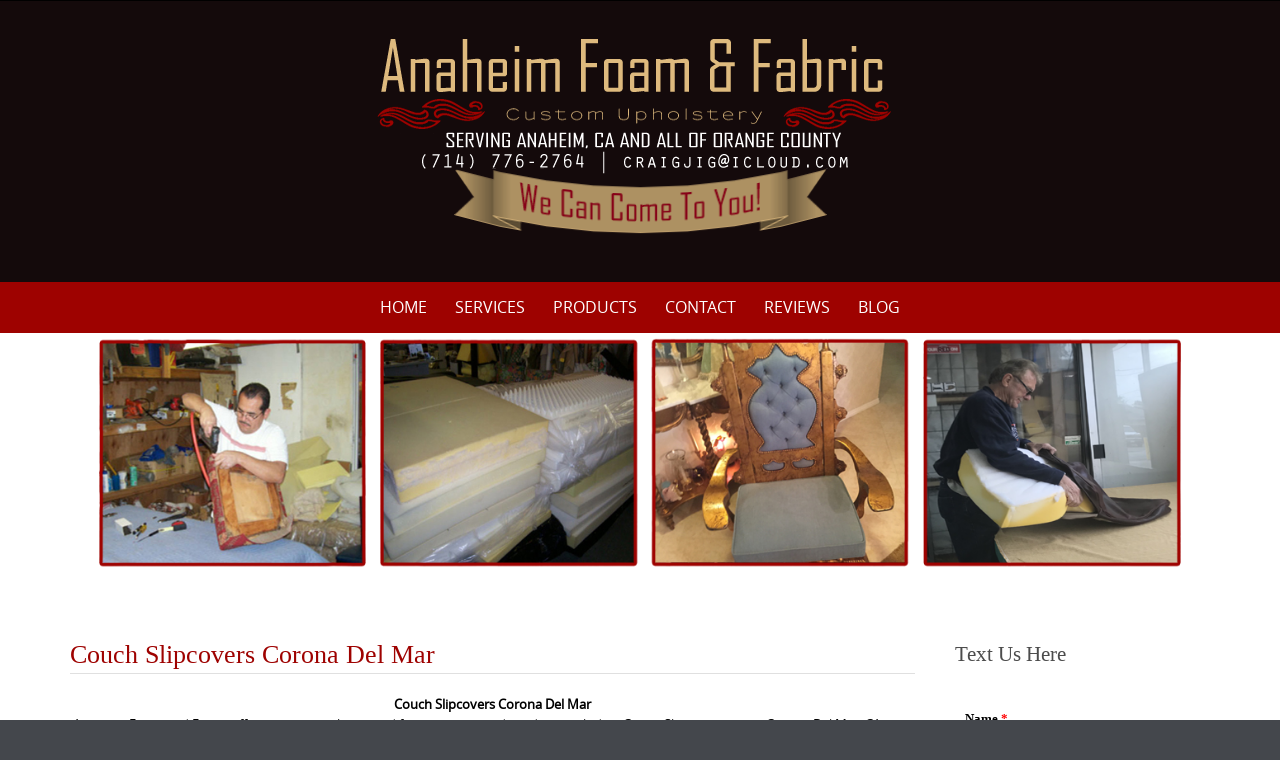

--- FILE ---
content_type: text/html; charset=utf-8
request_url: https://www.google.com/recaptcha/api2/anchor?ar=1&k=6LdTUBgTAAAAAI3ypWnyeZindhUvdP9XgPeiAAs-&co=aHR0cHM6Ly93d3cuZW1haWxtZWZvcm0uY29tOjQ0Mw..&hl=en&v=PoyoqOPhxBO7pBk68S4YbpHZ&size=normal&anchor-ms=20000&execute-ms=30000&cb=la0xwjyqs7s0
body_size: 50772
content:
<!DOCTYPE HTML><html dir="ltr" lang="en"><head><meta http-equiv="Content-Type" content="text/html; charset=UTF-8">
<meta http-equiv="X-UA-Compatible" content="IE=edge">
<title>reCAPTCHA</title>
<style type="text/css">
/* cyrillic-ext */
@font-face {
  font-family: 'Roboto';
  font-style: normal;
  font-weight: 400;
  font-stretch: 100%;
  src: url(//fonts.gstatic.com/s/roboto/v48/KFO7CnqEu92Fr1ME7kSn66aGLdTylUAMa3GUBHMdazTgWw.woff2) format('woff2');
  unicode-range: U+0460-052F, U+1C80-1C8A, U+20B4, U+2DE0-2DFF, U+A640-A69F, U+FE2E-FE2F;
}
/* cyrillic */
@font-face {
  font-family: 'Roboto';
  font-style: normal;
  font-weight: 400;
  font-stretch: 100%;
  src: url(//fonts.gstatic.com/s/roboto/v48/KFO7CnqEu92Fr1ME7kSn66aGLdTylUAMa3iUBHMdazTgWw.woff2) format('woff2');
  unicode-range: U+0301, U+0400-045F, U+0490-0491, U+04B0-04B1, U+2116;
}
/* greek-ext */
@font-face {
  font-family: 'Roboto';
  font-style: normal;
  font-weight: 400;
  font-stretch: 100%;
  src: url(//fonts.gstatic.com/s/roboto/v48/KFO7CnqEu92Fr1ME7kSn66aGLdTylUAMa3CUBHMdazTgWw.woff2) format('woff2');
  unicode-range: U+1F00-1FFF;
}
/* greek */
@font-face {
  font-family: 'Roboto';
  font-style: normal;
  font-weight: 400;
  font-stretch: 100%;
  src: url(//fonts.gstatic.com/s/roboto/v48/KFO7CnqEu92Fr1ME7kSn66aGLdTylUAMa3-UBHMdazTgWw.woff2) format('woff2');
  unicode-range: U+0370-0377, U+037A-037F, U+0384-038A, U+038C, U+038E-03A1, U+03A3-03FF;
}
/* math */
@font-face {
  font-family: 'Roboto';
  font-style: normal;
  font-weight: 400;
  font-stretch: 100%;
  src: url(//fonts.gstatic.com/s/roboto/v48/KFO7CnqEu92Fr1ME7kSn66aGLdTylUAMawCUBHMdazTgWw.woff2) format('woff2');
  unicode-range: U+0302-0303, U+0305, U+0307-0308, U+0310, U+0312, U+0315, U+031A, U+0326-0327, U+032C, U+032F-0330, U+0332-0333, U+0338, U+033A, U+0346, U+034D, U+0391-03A1, U+03A3-03A9, U+03B1-03C9, U+03D1, U+03D5-03D6, U+03F0-03F1, U+03F4-03F5, U+2016-2017, U+2034-2038, U+203C, U+2040, U+2043, U+2047, U+2050, U+2057, U+205F, U+2070-2071, U+2074-208E, U+2090-209C, U+20D0-20DC, U+20E1, U+20E5-20EF, U+2100-2112, U+2114-2115, U+2117-2121, U+2123-214F, U+2190, U+2192, U+2194-21AE, U+21B0-21E5, U+21F1-21F2, U+21F4-2211, U+2213-2214, U+2216-22FF, U+2308-230B, U+2310, U+2319, U+231C-2321, U+2336-237A, U+237C, U+2395, U+239B-23B7, U+23D0, U+23DC-23E1, U+2474-2475, U+25AF, U+25B3, U+25B7, U+25BD, U+25C1, U+25CA, U+25CC, U+25FB, U+266D-266F, U+27C0-27FF, U+2900-2AFF, U+2B0E-2B11, U+2B30-2B4C, U+2BFE, U+3030, U+FF5B, U+FF5D, U+1D400-1D7FF, U+1EE00-1EEFF;
}
/* symbols */
@font-face {
  font-family: 'Roboto';
  font-style: normal;
  font-weight: 400;
  font-stretch: 100%;
  src: url(//fonts.gstatic.com/s/roboto/v48/KFO7CnqEu92Fr1ME7kSn66aGLdTylUAMaxKUBHMdazTgWw.woff2) format('woff2');
  unicode-range: U+0001-000C, U+000E-001F, U+007F-009F, U+20DD-20E0, U+20E2-20E4, U+2150-218F, U+2190, U+2192, U+2194-2199, U+21AF, U+21E6-21F0, U+21F3, U+2218-2219, U+2299, U+22C4-22C6, U+2300-243F, U+2440-244A, U+2460-24FF, U+25A0-27BF, U+2800-28FF, U+2921-2922, U+2981, U+29BF, U+29EB, U+2B00-2BFF, U+4DC0-4DFF, U+FFF9-FFFB, U+10140-1018E, U+10190-1019C, U+101A0, U+101D0-101FD, U+102E0-102FB, U+10E60-10E7E, U+1D2C0-1D2D3, U+1D2E0-1D37F, U+1F000-1F0FF, U+1F100-1F1AD, U+1F1E6-1F1FF, U+1F30D-1F30F, U+1F315, U+1F31C, U+1F31E, U+1F320-1F32C, U+1F336, U+1F378, U+1F37D, U+1F382, U+1F393-1F39F, U+1F3A7-1F3A8, U+1F3AC-1F3AF, U+1F3C2, U+1F3C4-1F3C6, U+1F3CA-1F3CE, U+1F3D4-1F3E0, U+1F3ED, U+1F3F1-1F3F3, U+1F3F5-1F3F7, U+1F408, U+1F415, U+1F41F, U+1F426, U+1F43F, U+1F441-1F442, U+1F444, U+1F446-1F449, U+1F44C-1F44E, U+1F453, U+1F46A, U+1F47D, U+1F4A3, U+1F4B0, U+1F4B3, U+1F4B9, U+1F4BB, U+1F4BF, U+1F4C8-1F4CB, U+1F4D6, U+1F4DA, U+1F4DF, U+1F4E3-1F4E6, U+1F4EA-1F4ED, U+1F4F7, U+1F4F9-1F4FB, U+1F4FD-1F4FE, U+1F503, U+1F507-1F50B, U+1F50D, U+1F512-1F513, U+1F53E-1F54A, U+1F54F-1F5FA, U+1F610, U+1F650-1F67F, U+1F687, U+1F68D, U+1F691, U+1F694, U+1F698, U+1F6AD, U+1F6B2, U+1F6B9-1F6BA, U+1F6BC, U+1F6C6-1F6CF, U+1F6D3-1F6D7, U+1F6E0-1F6EA, U+1F6F0-1F6F3, U+1F6F7-1F6FC, U+1F700-1F7FF, U+1F800-1F80B, U+1F810-1F847, U+1F850-1F859, U+1F860-1F887, U+1F890-1F8AD, U+1F8B0-1F8BB, U+1F8C0-1F8C1, U+1F900-1F90B, U+1F93B, U+1F946, U+1F984, U+1F996, U+1F9E9, U+1FA00-1FA6F, U+1FA70-1FA7C, U+1FA80-1FA89, U+1FA8F-1FAC6, U+1FACE-1FADC, U+1FADF-1FAE9, U+1FAF0-1FAF8, U+1FB00-1FBFF;
}
/* vietnamese */
@font-face {
  font-family: 'Roboto';
  font-style: normal;
  font-weight: 400;
  font-stretch: 100%;
  src: url(//fonts.gstatic.com/s/roboto/v48/KFO7CnqEu92Fr1ME7kSn66aGLdTylUAMa3OUBHMdazTgWw.woff2) format('woff2');
  unicode-range: U+0102-0103, U+0110-0111, U+0128-0129, U+0168-0169, U+01A0-01A1, U+01AF-01B0, U+0300-0301, U+0303-0304, U+0308-0309, U+0323, U+0329, U+1EA0-1EF9, U+20AB;
}
/* latin-ext */
@font-face {
  font-family: 'Roboto';
  font-style: normal;
  font-weight: 400;
  font-stretch: 100%;
  src: url(//fonts.gstatic.com/s/roboto/v48/KFO7CnqEu92Fr1ME7kSn66aGLdTylUAMa3KUBHMdazTgWw.woff2) format('woff2');
  unicode-range: U+0100-02BA, U+02BD-02C5, U+02C7-02CC, U+02CE-02D7, U+02DD-02FF, U+0304, U+0308, U+0329, U+1D00-1DBF, U+1E00-1E9F, U+1EF2-1EFF, U+2020, U+20A0-20AB, U+20AD-20C0, U+2113, U+2C60-2C7F, U+A720-A7FF;
}
/* latin */
@font-face {
  font-family: 'Roboto';
  font-style: normal;
  font-weight: 400;
  font-stretch: 100%;
  src: url(//fonts.gstatic.com/s/roboto/v48/KFO7CnqEu92Fr1ME7kSn66aGLdTylUAMa3yUBHMdazQ.woff2) format('woff2');
  unicode-range: U+0000-00FF, U+0131, U+0152-0153, U+02BB-02BC, U+02C6, U+02DA, U+02DC, U+0304, U+0308, U+0329, U+2000-206F, U+20AC, U+2122, U+2191, U+2193, U+2212, U+2215, U+FEFF, U+FFFD;
}
/* cyrillic-ext */
@font-face {
  font-family: 'Roboto';
  font-style: normal;
  font-weight: 500;
  font-stretch: 100%;
  src: url(//fonts.gstatic.com/s/roboto/v48/KFO7CnqEu92Fr1ME7kSn66aGLdTylUAMa3GUBHMdazTgWw.woff2) format('woff2');
  unicode-range: U+0460-052F, U+1C80-1C8A, U+20B4, U+2DE0-2DFF, U+A640-A69F, U+FE2E-FE2F;
}
/* cyrillic */
@font-face {
  font-family: 'Roboto';
  font-style: normal;
  font-weight: 500;
  font-stretch: 100%;
  src: url(//fonts.gstatic.com/s/roboto/v48/KFO7CnqEu92Fr1ME7kSn66aGLdTylUAMa3iUBHMdazTgWw.woff2) format('woff2');
  unicode-range: U+0301, U+0400-045F, U+0490-0491, U+04B0-04B1, U+2116;
}
/* greek-ext */
@font-face {
  font-family: 'Roboto';
  font-style: normal;
  font-weight: 500;
  font-stretch: 100%;
  src: url(//fonts.gstatic.com/s/roboto/v48/KFO7CnqEu92Fr1ME7kSn66aGLdTylUAMa3CUBHMdazTgWw.woff2) format('woff2');
  unicode-range: U+1F00-1FFF;
}
/* greek */
@font-face {
  font-family: 'Roboto';
  font-style: normal;
  font-weight: 500;
  font-stretch: 100%;
  src: url(//fonts.gstatic.com/s/roboto/v48/KFO7CnqEu92Fr1ME7kSn66aGLdTylUAMa3-UBHMdazTgWw.woff2) format('woff2');
  unicode-range: U+0370-0377, U+037A-037F, U+0384-038A, U+038C, U+038E-03A1, U+03A3-03FF;
}
/* math */
@font-face {
  font-family: 'Roboto';
  font-style: normal;
  font-weight: 500;
  font-stretch: 100%;
  src: url(//fonts.gstatic.com/s/roboto/v48/KFO7CnqEu92Fr1ME7kSn66aGLdTylUAMawCUBHMdazTgWw.woff2) format('woff2');
  unicode-range: U+0302-0303, U+0305, U+0307-0308, U+0310, U+0312, U+0315, U+031A, U+0326-0327, U+032C, U+032F-0330, U+0332-0333, U+0338, U+033A, U+0346, U+034D, U+0391-03A1, U+03A3-03A9, U+03B1-03C9, U+03D1, U+03D5-03D6, U+03F0-03F1, U+03F4-03F5, U+2016-2017, U+2034-2038, U+203C, U+2040, U+2043, U+2047, U+2050, U+2057, U+205F, U+2070-2071, U+2074-208E, U+2090-209C, U+20D0-20DC, U+20E1, U+20E5-20EF, U+2100-2112, U+2114-2115, U+2117-2121, U+2123-214F, U+2190, U+2192, U+2194-21AE, U+21B0-21E5, U+21F1-21F2, U+21F4-2211, U+2213-2214, U+2216-22FF, U+2308-230B, U+2310, U+2319, U+231C-2321, U+2336-237A, U+237C, U+2395, U+239B-23B7, U+23D0, U+23DC-23E1, U+2474-2475, U+25AF, U+25B3, U+25B7, U+25BD, U+25C1, U+25CA, U+25CC, U+25FB, U+266D-266F, U+27C0-27FF, U+2900-2AFF, U+2B0E-2B11, U+2B30-2B4C, U+2BFE, U+3030, U+FF5B, U+FF5D, U+1D400-1D7FF, U+1EE00-1EEFF;
}
/* symbols */
@font-face {
  font-family: 'Roboto';
  font-style: normal;
  font-weight: 500;
  font-stretch: 100%;
  src: url(//fonts.gstatic.com/s/roboto/v48/KFO7CnqEu92Fr1ME7kSn66aGLdTylUAMaxKUBHMdazTgWw.woff2) format('woff2');
  unicode-range: U+0001-000C, U+000E-001F, U+007F-009F, U+20DD-20E0, U+20E2-20E4, U+2150-218F, U+2190, U+2192, U+2194-2199, U+21AF, U+21E6-21F0, U+21F3, U+2218-2219, U+2299, U+22C4-22C6, U+2300-243F, U+2440-244A, U+2460-24FF, U+25A0-27BF, U+2800-28FF, U+2921-2922, U+2981, U+29BF, U+29EB, U+2B00-2BFF, U+4DC0-4DFF, U+FFF9-FFFB, U+10140-1018E, U+10190-1019C, U+101A0, U+101D0-101FD, U+102E0-102FB, U+10E60-10E7E, U+1D2C0-1D2D3, U+1D2E0-1D37F, U+1F000-1F0FF, U+1F100-1F1AD, U+1F1E6-1F1FF, U+1F30D-1F30F, U+1F315, U+1F31C, U+1F31E, U+1F320-1F32C, U+1F336, U+1F378, U+1F37D, U+1F382, U+1F393-1F39F, U+1F3A7-1F3A8, U+1F3AC-1F3AF, U+1F3C2, U+1F3C4-1F3C6, U+1F3CA-1F3CE, U+1F3D4-1F3E0, U+1F3ED, U+1F3F1-1F3F3, U+1F3F5-1F3F7, U+1F408, U+1F415, U+1F41F, U+1F426, U+1F43F, U+1F441-1F442, U+1F444, U+1F446-1F449, U+1F44C-1F44E, U+1F453, U+1F46A, U+1F47D, U+1F4A3, U+1F4B0, U+1F4B3, U+1F4B9, U+1F4BB, U+1F4BF, U+1F4C8-1F4CB, U+1F4D6, U+1F4DA, U+1F4DF, U+1F4E3-1F4E6, U+1F4EA-1F4ED, U+1F4F7, U+1F4F9-1F4FB, U+1F4FD-1F4FE, U+1F503, U+1F507-1F50B, U+1F50D, U+1F512-1F513, U+1F53E-1F54A, U+1F54F-1F5FA, U+1F610, U+1F650-1F67F, U+1F687, U+1F68D, U+1F691, U+1F694, U+1F698, U+1F6AD, U+1F6B2, U+1F6B9-1F6BA, U+1F6BC, U+1F6C6-1F6CF, U+1F6D3-1F6D7, U+1F6E0-1F6EA, U+1F6F0-1F6F3, U+1F6F7-1F6FC, U+1F700-1F7FF, U+1F800-1F80B, U+1F810-1F847, U+1F850-1F859, U+1F860-1F887, U+1F890-1F8AD, U+1F8B0-1F8BB, U+1F8C0-1F8C1, U+1F900-1F90B, U+1F93B, U+1F946, U+1F984, U+1F996, U+1F9E9, U+1FA00-1FA6F, U+1FA70-1FA7C, U+1FA80-1FA89, U+1FA8F-1FAC6, U+1FACE-1FADC, U+1FADF-1FAE9, U+1FAF0-1FAF8, U+1FB00-1FBFF;
}
/* vietnamese */
@font-face {
  font-family: 'Roboto';
  font-style: normal;
  font-weight: 500;
  font-stretch: 100%;
  src: url(//fonts.gstatic.com/s/roboto/v48/KFO7CnqEu92Fr1ME7kSn66aGLdTylUAMa3OUBHMdazTgWw.woff2) format('woff2');
  unicode-range: U+0102-0103, U+0110-0111, U+0128-0129, U+0168-0169, U+01A0-01A1, U+01AF-01B0, U+0300-0301, U+0303-0304, U+0308-0309, U+0323, U+0329, U+1EA0-1EF9, U+20AB;
}
/* latin-ext */
@font-face {
  font-family: 'Roboto';
  font-style: normal;
  font-weight: 500;
  font-stretch: 100%;
  src: url(//fonts.gstatic.com/s/roboto/v48/KFO7CnqEu92Fr1ME7kSn66aGLdTylUAMa3KUBHMdazTgWw.woff2) format('woff2');
  unicode-range: U+0100-02BA, U+02BD-02C5, U+02C7-02CC, U+02CE-02D7, U+02DD-02FF, U+0304, U+0308, U+0329, U+1D00-1DBF, U+1E00-1E9F, U+1EF2-1EFF, U+2020, U+20A0-20AB, U+20AD-20C0, U+2113, U+2C60-2C7F, U+A720-A7FF;
}
/* latin */
@font-face {
  font-family: 'Roboto';
  font-style: normal;
  font-weight: 500;
  font-stretch: 100%;
  src: url(//fonts.gstatic.com/s/roboto/v48/KFO7CnqEu92Fr1ME7kSn66aGLdTylUAMa3yUBHMdazQ.woff2) format('woff2');
  unicode-range: U+0000-00FF, U+0131, U+0152-0153, U+02BB-02BC, U+02C6, U+02DA, U+02DC, U+0304, U+0308, U+0329, U+2000-206F, U+20AC, U+2122, U+2191, U+2193, U+2212, U+2215, U+FEFF, U+FFFD;
}
/* cyrillic-ext */
@font-face {
  font-family: 'Roboto';
  font-style: normal;
  font-weight: 900;
  font-stretch: 100%;
  src: url(//fonts.gstatic.com/s/roboto/v48/KFO7CnqEu92Fr1ME7kSn66aGLdTylUAMa3GUBHMdazTgWw.woff2) format('woff2');
  unicode-range: U+0460-052F, U+1C80-1C8A, U+20B4, U+2DE0-2DFF, U+A640-A69F, U+FE2E-FE2F;
}
/* cyrillic */
@font-face {
  font-family: 'Roboto';
  font-style: normal;
  font-weight: 900;
  font-stretch: 100%;
  src: url(//fonts.gstatic.com/s/roboto/v48/KFO7CnqEu92Fr1ME7kSn66aGLdTylUAMa3iUBHMdazTgWw.woff2) format('woff2');
  unicode-range: U+0301, U+0400-045F, U+0490-0491, U+04B0-04B1, U+2116;
}
/* greek-ext */
@font-face {
  font-family: 'Roboto';
  font-style: normal;
  font-weight: 900;
  font-stretch: 100%;
  src: url(//fonts.gstatic.com/s/roboto/v48/KFO7CnqEu92Fr1ME7kSn66aGLdTylUAMa3CUBHMdazTgWw.woff2) format('woff2');
  unicode-range: U+1F00-1FFF;
}
/* greek */
@font-face {
  font-family: 'Roboto';
  font-style: normal;
  font-weight: 900;
  font-stretch: 100%;
  src: url(//fonts.gstatic.com/s/roboto/v48/KFO7CnqEu92Fr1ME7kSn66aGLdTylUAMa3-UBHMdazTgWw.woff2) format('woff2');
  unicode-range: U+0370-0377, U+037A-037F, U+0384-038A, U+038C, U+038E-03A1, U+03A3-03FF;
}
/* math */
@font-face {
  font-family: 'Roboto';
  font-style: normal;
  font-weight: 900;
  font-stretch: 100%;
  src: url(//fonts.gstatic.com/s/roboto/v48/KFO7CnqEu92Fr1ME7kSn66aGLdTylUAMawCUBHMdazTgWw.woff2) format('woff2');
  unicode-range: U+0302-0303, U+0305, U+0307-0308, U+0310, U+0312, U+0315, U+031A, U+0326-0327, U+032C, U+032F-0330, U+0332-0333, U+0338, U+033A, U+0346, U+034D, U+0391-03A1, U+03A3-03A9, U+03B1-03C9, U+03D1, U+03D5-03D6, U+03F0-03F1, U+03F4-03F5, U+2016-2017, U+2034-2038, U+203C, U+2040, U+2043, U+2047, U+2050, U+2057, U+205F, U+2070-2071, U+2074-208E, U+2090-209C, U+20D0-20DC, U+20E1, U+20E5-20EF, U+2100-2112, U+2114-2115, U+2117-2121, U+2123-214F, U+2190, U+2192, U+2194-21AE, U+21B0-21E5, U+21F1-21F2, U+21F4-2211, U+2213-2214, U+2216-22FF, U+2308-230B, U+2310, U+2319, U+231C-2321, U+2336-237A, U+237C, U+2395, U+239B-23B7, U+23D0, U+23DC-23E1, U+2474-2475, U+25AF, U+25B3, U+25B7, U+25BD, U+25C1, U+25CA, U+25CC, U+25FB, U+266D-266F, U+27C0-27FF, U+2900-2AFF, U+2B0E-2B11, U+2B30-2B4C, U+2BFE, U+3030, U+FF5B, U+FF5D, U+1D400-1D7FF, U+1EE00-1EEFF;
}
/* symbols */
@font-face {
  font-family: 'Roboto';
  font-style: normal;
  font-weight: 900;
  font-stretch: 100%;
  src: url(//fonts.gstatic.com/s/roboto/v48/KFO7CnqEu92Fr1ME7kSn66aGLdTylUAMaxKUBHMdazTgWw.woff2) format('woff2');
  unicode-range: U+0001-000C, U+000E-001F, U+007F-009F, U+20DD-20E0, U+20E2-20E4, U+2150-218F, U+2190, U+2192, U+2194-2199, U+21AF, U+21E6-21F0, U+21F3, U+2218-2219, U+2299, U+22C4-22C6, U+2300-243F, U+2440-244A, U+2460-24FF, U+25A0-27BF, U+2800-28FF, U+2921-2922, U+2981, U+29BF, U+29EB, U+2B00-2BFF, U+4DC0-4DFF, U+FFF9-FFFB, U+10140-1018E, U+10190-1019C, U+101A0, U+101D0-101FD, U+102E0-102FB, U+10E60-10E7E, U+1D2C0-1D2D3, U+1D2E0-1D37F, U+1F000-1F0FF, U+1F100-1F1AD, U+1F1E6-1F1FF, U+1F30D-1F30F, U+1F315, U+1F31C, U+1F31E, U+1F320-1F32C, U+1F336, U+1F378, U+1F37D, U+1F382, U+1F393-1F39F, U+1F3A7-1F3A8, U+1F3AC-1F3AF, U+1F3C2, U+1F3C4-1F3C6, U+1F3CA-1F3CE, U+1F3D4-1F3E0, U+1F3ED, U+1F3F1-1F3F3, U+1F3F5-1F3F7, U+1F408, U+1F415, U+1F41F, U+1F426, U+1F43F, U+1F441-1F442, U+1F444, U+1F446-1F449, U+1F44C-1F44E, U+1F453, U+1F46A, U+1F47D, U+1F4A3, U+1F4B0, U+1F4B3, U+1F4B9, U+1F4BB, U+1F4BF, U+1F4C8-1F4CB, U+1F4D6, U+1F4DA, U+1F4DF, U+1F4E3-1F4E6, U+1F4EA-1F4ED, U+1F4F7, U+1F4F9-1F4FB, U+1F4FD-1F4FE, U+1F503, U+1F507-1F50B, U+1F50D, U+1F512-1F513, U+1F53E-1F54A, U+1F54F-1F5FA, U+1F610, U+1F650-1F67F, U+1F687, U+1F68D, U+1F691, U+1F694, U+1F698, U+1F6AD, U+1F6B2, U+1F6B9-1F6BA, U+1F6BC, U+1F6C6-1F6CF, U+1F6D3-1F6D7, U+1F6E0-1F6EA, U+1F6F0-1F6F3, U+1F6F7-1F6FC, U+1F700-1F7FF, U+1F800-1F80B, U+1F810-1F847, U+1F850-1F859, U+1F860-1F887, U+1F890-1F8AD, U+1F8B0-1F8BB, U+1F8C0-1F8C1, U+1F900-1F90B, U+1F93B, U+1F946, U+1F984, U+1F996, U+1F9E9, U+1FA00-1FA6F, U+1FA70-1FA7C, U+1FA80-1FA89, U+1FA8F-1FAC6, U+1FACE-1FADC, U+1FADF-1FAE9, U+1FAF0-1FAF8, U+1FB00-1FBFF;
}
/* vietnamese */
@font-face {
  font-family: 'Roboto';
  font-style: normal;
  font-weight: 900;
  font-stretch: 100%;
  src: url(//fonts.gstatic.com/s/roboto/v48/KFO7CnqEu92Fr1ME7kSn66aGLdTylUAMa3OUBHMdazTgWw.woff2) format('woff2');
  unicode-range: U+0102-0103, U+0110-0111, U+0128-0129, U+0168-0169, U+01A0-01A1, U+01AF-01B0, U+0300-0301, U+0303-0304, U+0308-0309, U+0323, U+0329, U+1EA0-1EF9, U+20AB;
}
/* latin-ext */
@font-face {
  font-family: 'Roboto';
  font-style: normal;
  font-weight: 900;
  font-stretch: 100%;
  src: url(//fonts.gstatic.com/s/roboto/v48/KFO7CnqEu92Fr1ME7kSn66aGLdTylUAMa3KUBHMdazTgWw.woff2) format('woff2');
  unicode-range: U+0100-02BA, U+02BD-02C5, U+02C7-02CC, U+02CE-02D7, U+02DD-02FF, U+0304, U+0308, U+0329, U+1D00-1DBF, U+1E00-1E9F, U+1EF2-1EFF, U+2020, U+20A0-20AB, U+20AD-20C0, U+2113, U+2C60-2C7F, U+A720-A7FF;
}
/* latin */
@font-face {
  font-family: 'Roboto';
  font-style: normal;
  font-weight: 900;
  font-stretch: 100%;
  src: url(//fonts.gstatic.com/s/roboto/v48/KFO7CnqEu92Fr1ME7kSn66aGLdTylUAMa3yUBHMdazQ.woff2) format('woff2');
  unicode-range: U+0000-00FF, U+0131, U+0152-0153, U+02BB-02BC, U+02C6, U+02DA, U+02DC, U+0304, U+0308, U+0329, U+2000-206F, U+20AC, U+2122, U+2191, U+2193, U+2212, U+2215, U+FEFF, U+FFFD;
}

</style>
<link rel="stylesheet" type="text/css" href="https://www.gstatic.com/recaptcha/releases/PoyoqOPhxBO7pBk68S4YbpHZ/styles__ltr.css">
<script nonce="xvzm45XMBRz3pF2bHQRstQ" type="text/javascript">window['__recaptcha_api'] = 'https://www.google.com/recaptcha/api2/';</script>
<script type="text/javascript" src="https://www.gstatic.com/recaptcha/releases/PoyoqOPhxBO7pBk68S4YbpHZ/recaptcha__en.js" nonce="xvzm45XMBRz3pF2bHQRstQ">
      
    </script></head>
<body><div id="rc-anchor-alert" class="rc-anchor-alert"></div>
<input type="hidden" id="recaptcha-token" value="[base64]">
<script type="text/javascript" nonce="xvzm45XMBRz3pF2bHQRstQ">
      recaptcha.anchor.Main.init("[\x22ainput\x22,[\x22bgdata\x22,\x22\x22,\[base64]/[base64]/MjU1Ong/[base64]/[base64]/[base64]/[base64]/[base64]/[base64]/[base64]/[base64]/[base64]/[base64]/[base64]/[base64]/[base64]/[base64]/[base64]\\u003d\x22,\[base64]\\u003d\x22,\x22IGTCvsKzwp0Gwq8MMMKvwpXCiwwUw7DDpMOoBDrCpyUXw5dCw5rDlMOFw5YKwpTCjlAxw5Ukw4kfbGzChsOBMcOyNMOPH8Kbc8KTCn1wVBBCQ1bCtMO8w57CjldKwrBvwovDpsORTsK/[base64]/fsOeYMKSGyrDm8OAwrLCvVhbMcKFSFIxwpfDmsK/OMKbZsKKwrxgwrLCuhM0wrc3TVXDvG8Pw4U3E1/CicOhZA1UeFbDk8OaUi7CsivDvRBCXBJewpnDkX3DjV15wrPDlhc2wo0MwpgcGsOgw6BnE0LDmcKpw71wDDotPMOTw73DqmssIiXDmjDCuMOewq9/[base64]/wpfCtAvCn1zDs8OIUSspOsKMAcO4wrN/MsOkw4/CuDTDmDHCsi7CiWFkwoVkYE1sw6zCpcKZdBLDrcOUw7bCsV1Jwokow7rDvhHCrcKEMcKBwqLDkMK7w4DCn1/DtcO3wrFVI07Dn8K5wqfDiDx2w4JXKS3DhDliYcOkw5LDgFZmw7p6AlHDp8KtflhgY0sWw43CtMOkW17DrQpHwq0uw5jCg8OdTcKpBMKEw69yw5FQOcKGwqTCrcKqehzCkl3DiB82wqbCkC5KGcKdSDxaGXZQwovCnsK7OWR2YA/CpMKTwo5Nw5rCscOZYcOZesK6w5TCgghtK1fDiTYKwq4Pw5zDjsOmZTRhwrzCuklxw6jClMOaD8OlfMK/[base64]/Cjx7Dl8KZwql8Pm7CgMKwwrzDiBRlbcOfw6bDgMOfGG3Cj8OQwoYNLFkqw44+w5fDq8OoKMOGw4jCl8KCw6YbwrZWwqMmw5fDr8KRZ8OccVTDiMKkb3EjDm7CpTxHRR/ChsK0V8OPwqAFw7lkw5Fuw77Ck8K/wotIw5LCnsKDw7xow5/DgMOOwoMBB8KXE8ObUsOhL1JoIAvCjsOIA8Kew5HDocK/w5LCrSUCwrvCg1AnKHPCnF/DoX3CucO0cRbCpsK7Lhw5w6HCqcKIwrZHasKmw4R/w5oIwqscBiVhbMKMwr5Yw4bCsmvDk8KiNV/CjxvDq8KxwqZXbRViGxXCvsO/HsKgfMK4EcOdw6wrwo3DmsK/B8O4wqZqKsOcIXbDphdjwpjCn8Opw50pw7PCicKewpU5ZcKeZcKYOMK7dsK2AnHDtAhvw6Bqwo/[base64]/DpMOqUsOXP1NAwqjDrcOsFMKjwpwRasOAK0TClsKdw4TCsXzDpmpxwr7DlMOYw6EbPGBwMMONJSnCoULCqXUbw47DlMOlw7PCoA3DgwYCPjlWG8KWwps/Q8OHw6dhw4FgbMK3w4zDkMOhwotow4nCpToSED/CiMK7w4pHccO8w6HDnsOQwq/DhSoPw5FETCN4W1JQwp1yw5NDw4VAP8KqE8OVwrzDo1wbFsOIw4TCi8OVE3dsw67Ct3jDrU3Dnj/Ct8K9aiB7F8OoTMOVw6JJw5TCl1bCocOCw4zCvsO6w78sUUZqf8OtWAvCrsOJBA4cw5EawoXDqsOfw5LCmcOXwrPCqB9Dw4PChMKswrpSwrfDqhZWwpbDgsKTw6J5wrkyM8K7M8OGw4vDiGhHbwVRwqvDscK/wrLCmVXDl3fDtwbCp1PCvTrDuQguwpgFcC/Ci8Ktw6bCssKMwrBONTHCm8Kyw4HDm2x1HMKgw6jCkxpYwoRYCXYswqgZCkPDrEYZw5EnLVRQwqPClXYiwp59P8KJVwvDpVDCv8Odw5PDh8KpTcKfwq08wqHCgcKdwp9oC8OZwprCvsK7MMKcXBfDv8OmDyXDmWBcHcKmwrHCoMOvF8KkesKawr3Co0/[base64]/CksKAOxYVZSoqwopawpV6bF7DhsK1UWXDj8KqCHUNwpVsK8OPw5LCiCjCtA/ClC/DncKHwofCuMO9eMKfSlDDgHZVw6Z7a8O+wr4cw6MJFcOeA0HDqMKBfsOaw5jCoMKsAFgcMsKXwpLDrFVewpjCj0/Cp8OzYsOcFy3DqRXDoAHCk8OiKHrDjQ4pwr12AVtxLsOZw6B8MsKkw7zCjmrCi3XCrcKaw73DvGpCw5TDol9RHMO3wonDgg/CqQh3w7XCsVEbwqDCm8KhRsOMdMO2w7zCjFlKeCrDp1tUwrpsXC/CtDgrwofCtMKPSWNpwqBGwoV5wqQPw40wLMKOXcOKwrdKw7kHWHTDvHY8BMO7wqrDrTtOw4Fvw7zDrMOuXsKtM8KsWR8Ewqlhwr3CvsOtcMOFP2t2LcOVHTXDuhPDtm/Ds8OwV8OUwocFZsOMw53ChRscw7HCisKkcMKIwrzCkCfDoW5RwoANw7wzw6B+wq8+wqJ7asKtFcKzw6fDpMK6EMKjNGLDgAUFAcOIwr/CrcKiw7VoVcKdOsKZwrTCu8ObKnkGwoLCj1LDtsOnDsOQwqrCjBLCiRF7OcOjCnx0PsOCw6ZGw7AFw4jCkcO5KTRbw4TCgyfDisKWXBolw5fCnj/CvcOdwpvDk3bDmQV5IkHDnjAiNMOsw7zCgSDCtMK4An/[base64]/DlMKMwrbDmsKABBnCml3DgmLCnMOJBVzDjh0xIRjCkykTw47Dv8OKXRDDvSMnw53DkMK3w6bCg8O/[base64]/DiG/CkCodwr0Gw4BXRMKmIEo9bsKTw4bCj8OPw7vDq2J6w5ZCQsKXU8OfSnXCpk9bw78UJUTDjirCpcOXw4fCgEpXT2LDoTYHXMOqwr5FHyZmW0FgTm9rEXHCmVrDlMK2LhHDnwzDnTzCiADDnj/DkyLCrRbCgcO3LsKXPBXDhMOmfBYUBhYBYjnDgD4qQTAIb8KSwobDicO3SsO2QMOlNsKwWThTWW5fw4rCh8KzJl5ewo/[base64]/[base64]/[base64]/MQFuw6V2wqYkQXXDhMOlR8OXwpt2w7d4wok5wpNowoMuw6XCkwjClnkCBcOVIzc5f8OABcONDUvCqRYVCUt2ZlsbDcOtwop2w7cUwr/DscO+OcKtF8Oxw4XDmMOYcUrCk8Kkw6TDlwt6woNqw6fDr8K/N8KLUMObKBNrwqpod8OaEXdFwqHDtx3DlFttwrZ8EAXDlMOdGWVnJD/DosOQwoULdcKIwpXCrMORw5jDoBIrVn/CsMKzwqPCm3grwo/DvMOLwrQwwrnDlMKXwqLCscKcSigWwp7Cs1rCvHIswqDDg8K/wqI2aMKzw4pVBMKcwoxfOMKnw6/DtsK0TMOJRsK1wo3CpBnDusKnwq8lI8O7K8K2WsOgw6zCuMO1McOAcC7DimEmw6J9w7fDqMO2P8K3Q8O7IMOJTHked1DCsRjCtcKzPxx4w5UEw5/DkW19LgLCqBAseMOAKcO4w5bDvcOsw43CpBXDkkLDlU1Dw4DCpjTCjsOLwoLDnSbDrsK4wp8Gw5xyw6Ffw486K3vCvRjDv2EEw5HCmQNlBsOCwosDwp57AMK1w4nCusOzDcKNwpzDkxXCsRrCki/DlsKnLQohwqBUVHwEwo3DnF83IyjCrMKvOsKPBG/DvcO+ccKud8K4cAbDpDPCj8KgfGsvPcOLT8KTw6rDgkvDujZAwo7DjsOxRcOTw6vCv1jDjMOew43DlMK7PsOYwqfDmTpUw4xCPcKqw6/DpV51f1nDiBhRw5fCjMKocMOFw5HDgMK2PMK6w7xXcMOWYMKmEcOvF2AQwoxiwr1OwqJQwoTDgFcRw6llST3CjFYNw53DgsKRKV8vS1IqQGfDtsKjwqvCuC0rw5lhTElAFFEhwrszfwEKI39WE2/[base64]/[base64]/wpxKwobDisKHZnPDqDzChyvCh8OLFinCosOIw4XDkH7DkcOtwr/DvTdJw5rCoMOWNx8mwp49w6EnITTDuFB3G8OEwp5Mw47DvB80w5wGYsOfUsO2wqDCscKEw6PCilc4woRpwonCtsKowrTDrWjDvMOcNsKgw7/CqihxeBEGDFTDlMOwwoA2w7BWwqRmNMKLDMO1wrvCvSbDiABQw58IE1/DmsOXwrNeWmxPD8Kzw4kuQcORYnVDw4dBw54kAn7Cn8Oxw4bDqsK5cyEHw5vDscKRw4/DhEjDsELDmV3Ch8O+w59cw40aw6HDhhbCjjlSwpoBUwPDkcKYFhjDhcKLPCvCv8OWY8KdWQrCrcKlw7/CmEw6LsO9wpfDuwAww6pRwo3DpjQQw50cRiV2WcOBwrF3w5t+w5E7F34Kw58YwqJucjkKFcOiw4/DmkBawppLCDdPMXHDscOww6UPVsKAIsOLFsKCAMO4wqLDlBYHwo/DgsKNKMKxwrZVPMO9TgJjD0hDwphSw6FSfsOGdFDDsTJQGcOYwrHDkcKow58hHVrDpcOaZXdgMsKMwpHCtsKOw6TDjsOZworDp8KDw7DCmlVrcMKGwpQ5WS8Ow4rDoivDj8O4w7/DtMOLSMOqwpLDqMKYwrfCkAN8woApcMKOwoR5wrZbw6XDssOlJFDCgUnDgDVvwpRZL8OCw4jDksKUIsONw6vCvMKmw71OFnrDrsK/wo7CtsOTQ3bDqEZowpPDoyo6w6PChmvCoFZaeQRMXcOWY3xlR3/CuWHCtMOYwqHCi8OCDXnClUHCmww9VQnDlsOcw7F+w6Bewr5UwoJeMyjCoEPCjcKDQcOjesKqRRp6woLCgnJUw4XDtW/DvcOwFMOXSz/CosOnwrzDq8KKwo8vw4zCscOMwqPCvVNhwqlUaXrDkcKcw7PCscKDKVMHJAEDwrc6PcK8wo5FKsOQwrXDtsOPwq/DhsKvwoRCw77DpMO2w69vwrNHwpHCtAoqecKxYWlMwp7DrsOEwpIFw4N/wr7DmmMsbcK5S8KBKx4INV1MYEsHVS3ClTnCp1fDvcKwwpdyw4LDrMOOA05ZU3htwpN8f8OQwofDjsKnwrBdd8OXw4V1Y8OUwp4hesOgNG3ChMKrUwPCtMOwa04kGcOew4xpdh9yL3LCiMOPQVFUARzChWkUw5nCqi1/[base64]/Dh8KYfMK8w6Y0GwHDisKSLcOiwq8lwoJmw7ZrCMKeeVRcwr9cw5AANsKcw47DnGkZIMOBRysawqDDrMODw4QMw6U5wr4DwpvDg8KaZcOUOsOGwqhwwofCjHPCnMORCXlzTcOEBsK/[base64]/w4HDrsKmwpXCvkQaG8OjwojDo8Ohw4M/DRQkccO3w6HDrRR9w4RYw6bDqmViwrzDkUTClsKhw6XDv8OMwpnCicKvVsOhAMKRccOsw7l3wpdCw6BWw6vCkMKZw6Mgf8KkbXnCszjCsCjDssK7wrPDt2zCo8KVSB1IVh/CuAnDoMO6C8KAbX3CtMO6K20rUMO+RlvCpsKRGMOHw41je2ABw5nCv8KvwrHDkgItwpjDhsK9KcKjC8OERDXDkjBvUAbDumrCoifChykzwrRrYsOUw5N/UsOVR8KeWcO4w75hexHDscKcwpMLAMOmw59ywqnCgUtow5XDgWpjJFMELV3CucOgw6AnwqTDr8O2w6d/[base64]/CiihebcKyb0nCpMOTO8KERMOew7Vvw4B9dsOYG8KfMsOMw5/DpMKEw6XCosOGDBnCjcOowpsOw6LDrQ5TwrdcwrvDuQMuwqjCpCBXw57Dt8KfFSgqBMKFw7NxE3nCvVDCmMKhwr8mwr/ClHLDgMKzw6IuVwY5wpkqw4DCr8KwQcKAwqjDiMKyw6x+w5DDn8OBwpUQdMO+wqpbwpDCjw8HTh9Hw6nDukALw4jClcKRd8OBw4t8KsOUKsOuwrcOwqbCpMODwq/DjC3DugbDrCHDuQ/CmcO2UEjDtsO3w6Zvf0rDhTDCmX/DnjnDlwUawqrCpMK0HV4Yw5AFw5bDjsKRwpI6CcKQaMKGw5g9wpJCVsKmw4/Cn8OvwpphaMOyTT7CtDPCicK2UU3CtBBaAMOJwq8aw5rCiMKjKzXCgA0mIcKuAsKhEiMew5wjAsO4IMOQVcO1wpJ1woBTYMOZwo4hChMwwqd4ScKOwpYMwrlewqTCoRtxG8OEw55dw6Y6wrzCs8OrwpPDhcO/[base64]/UX5Aw78Ew4k+P11uDsO3aWTDoBXDsMKqFBDCimzDtzs/TsOAwqPCjsKEw5dNw5lMwolsXMKzDcKiecO9wr8MfMOAwoMVIFrDhMKDbMOIwqDCgcKbb8KUPhXDsVZaw7szUSfChHE1JMOTw7zDg2/Dlmx3cMOnBX7CuDnDhcOxd8OHw7HDgGUrH8OiCcKnwrgXw4fDunLCujY3w7LDnsKHUcO/LMOOw5h+w6VrdcOHKScEw44lIBHDgsOkw4V1QsOowqrDth1aPMORw67DjsOvwqXCmXA2DsOMD8Kgwq1hN0Y/[base64]/AcOSwrHCj8OgZXXDmsOobcKDw5XDlsK0e8OqdsONwqzDqV85w5YmwovDqEFHcMKRWQ1Hw7zCrSvClsOKfMOwWMOgw47Cm8OaS8KzwrzDs8OqwoluY00QwovCk8K1w6gUZ8OYdsOnwq5ZZsKGwrRUw7vDpMOgVsO7w4/DhMKtJ0XDgjrDm8KAw5DCssKuNk5+K8OmX8OmwqsiwqcwFks9BC5CwqzCon3CgMKNJyfDslPCvW08VXvDonI+BMKBasOQPX7CkXvDh8KhwrtXwpYhIRDCn8Kdw4sXAlXCqibDtnZ1FMO7w4TDvTYdw6DCocOoEVorw6/DosO7D33Cn3Atw6NgdMKSXsK2w6DDvVPDnsKCwqTCncK/wpxuUsOBwo3CkDEOw57DgcO7ZS3CkTwwBS7CvE/DtMOOw5tXNh7DplHDq8OOwpYQw53DlEbDs38YwoXCuH3CncKTGgU+SUDCtQLDs8KkwpLClsK1V1bCqlrDhMOiU8ONw4bCgwVpw4IWJcKyS1RXKsOdwot/woHDtklkRMKzHywPw43DkcKiwqXDv8O3wpLCgcKIwq4uFsKaw5B4w7jCoMOURH8cwoPDtMK/wpvCtcKZaMKHw7cZEVFmwpsOwqdRfGtNw6cMLcKmwokpWzbDiw8hS1XCp8Klw6/DgMOgw6gFMF3CkgnCsSHDuMOzNQfCsivClcKAw71nwofDk8KMWMK3wo0dEAlmwqvDgMKHZjo5IcKeVcOvOgjCscOgwpFoMMOPAnQuw57Cv8K2ZcOGw5rCoW/CimkMYAULf3zDlMKswpjCn0IQQMO6HsOIwrLDp8OSI8OWw5cOJ8ODwpkFwoBjwpvCicKLLsK9wrzDr8K/X8OFw7vCg8OUw6PDr0fDvTE5w6tOGMOcwpDCjsOTSsKGw6vDncOsOTA2w5vDmMOwJ8O0dcKgwqFUUsOGGcKXw492fcKABCNewoTCqcOoCTN5DsKjwpfDoTd3UHbCpsOFGsKIbC0WfUbDv8KuCxcQe18TMMKzeH/DhcO7dMK5P8OdwpjCrMKcdnjCjlFtw63DrMOVwqrDicO4YRTDkXzCj8OZwpA5ax3CrMOawqXCn8K/[base64]/[base64]/DuMO0LTTCnMOZwo9Ew4TDtMKewpfDkcKxw6bCosK0wrDDusKjS8OhT8Kvw4/Csmkrwq3DhXQYJcOjBAAQK8OWw7kMwopmw4HDkMOjE2IlwrkoSsOHwpdxw7vCrXHCkH3CrkktwonCgAx9w6x4DmTCrXvDgMO7N8OlQDMsfcKZasOwM2jDiR/CvMOUexfDtMKbwpfCoz4sUcOhd8Oew5cuf8O2wqvCqhM6wpnCs8OoBRDCqDrCgsKLw4zDsADDuUU5TMKiNiHDhk/CjMONw4cmWsKIZwMUGsKHw5fCsnHDscK2XMKHw4vCqMKxw5g+WG3Ds3LCoDhCw6ZfwqDCk8KrwrjCpMOtworDtitYesKYQRo0QkzDi2oGwqDCpk7DtW7DncO4w7s8wpojPsKXacO0c8Kiw61/cxDDnsKzw6t+bsOFdEDCmcKNwqLDh8OIWUrCgjQKbsK7wrrCu1nDsS/CnTPCjMOeM8K7wolQHsOyTjgyacOBw5jDt8Kmwrw1Xm/ChsKxwq7CrTDCkgTDsFJnZcKldMOwwrbClMOwwqjDjnTDvsKmRcKHIhjDs8Kew5QKcj3DpUPDm8KxelZFw5Bvwrpyw4Fzw73Co8KufcOtwrHDv8OwUDBpwqAgw49BbMOWWi9kwopOwoDCu8OAZTBZKMO+wrzCqcOfwqXCix48HcO5C8KbRwo/[base64]/CuMONYMKFdcO3GcK5QhrDl8K6YgkpwoNgPcOsw4QZwoXCtcKpAhZ/wqoyUcK+QcK9CGfDsmDDuMKpCMO7TcOZeMKrYEYdw4UGwocJw6JiYMOtw7bCrAfDusOfw4bCjMKew6/DiMOfw4XDrcKjw6jDggAyWHlWKsK7wrEVZCrCnDDDuhzCjsK6CMKAw4E7ecKjIsKISsOUTEpqDcOwN1RqEzLCh2HDlAJoC8OPw7rDtcOsw4pMCFTDqHk6wojDtEvCgEJ5w7jDgsKODjHDq3XCgsOEKUXDlnnCnsOvEMO1GMKDw5/DhMODwqUrw5XDtMKPWCHDqiXDnHTCu3VLw6PDm0A7Rl0ZJ8OwOsKsw7XDuMOZFMOqwo5FCMOSw6XCg8KOw5XDr8OjwoLCjDvDnzbDqX88DQnDrh3CoiLCmsO6IcKodW0xC3zDh8OOGXbCtcK8w4XDjsKmM2csw6TDqRbCqcO/w6lrw7VpDsOKY8OnS8KwDzrDrG7Cv8OyZVthw6dSwr9fwrPDn38ZSEg3FsOVw65EZTDCoMOAWcK8AcKww5NPwrHDsQ7ChEvCpSLDg8KHDcKLG3hHEDRiVcKODsOzE8OkEVIzw7fCqEnDh8OecsKLwrfCi8Kwwq9EbcO/wpjCnwXDt8KWwqfCi1Zswqt5wqvCpsKjw7DDiUHCiiR7wq7Cs8KcwoEawrHDvBsowpLCrXJ/CMOnEsOpw6lgwqpbw7rDo8KJQg9+wq9aw4nCnjrDu2PDhkjDkUQXw4BhYMKMB2fDtBQGXl0LWsKCwpfCmAltw7jDocO9w5nDiHBxAHEQw4rDrUDDknsgGwdPHsKkwoYff8OPw4LDgQhTCMKTwqzCh8KJMMOhPcOsw5tcYcOBHQ4VSMO1w7PCmMKFwqlAw7M6aUvCkR/DicKPw67DnMOfLC51ZVcaEErDiGzCginDtzxUwpXCuHjCuynCvcKbw5wbw4YPMWNbZ8O7w5vDsj8/wqDCozZGwpzCrW8Cw7NMw7FOw65Ewp7CocOZZMOCwqpaa1Jbw5bDjlrCksKxClpSwpLDvjIGB8OFAh8nFjZ/KcOxwprDj8KXccKgwrnDnwPDoyLCvSQPwovCsy7DoUnDvMO2VEgiw6/Di17DkATCkMKTVXYdZ8K1w5VLDkjCjsKIwo3DmMKSS8OAw4MsWgxjfXPCjH/[base64]/w7h9wrvDrw4pScOSFsKvKMOzwqHCkMKKIVnCm8KpccKcEsOqw6MVw4AuwpDCvsOUw69JwqHDhMKRwoYywpnDqHnCqzEAw4QRwrZXwq7DoipBWcK7w4/Ds8K4RlZQRsK3w4okwoLCn3xnwp/DmMOLw6XCuMK5w5nDuMK9PMK1w79cw5wTwrJVw5bCoCkxw5/[base64]/DtcO3w4Mvw4VeQ8OZbVk6OghSSlHCqcKjw5wfwokcw7zDnMK0a8KMIMONGV/Cnn7Di8OmYAJgKmJSw58OG2bDscK1U8Ktw7PDqFTCi8Obwq/Dj8KIwrHDlCHCh8O2DlHDgsKIwp3Dr8K/wqvDnsO0PVTCm3HDi8KWw5HCusO/esK4w5/DmEUSBz0WX8Opcm5dEsOpH8O4BFxXwrjChsOUV8KlXG8/wprDu20AwoQcBMOuwoPCq2wnwr0qF8KPw5fCjMOqw6nCpsKTJsKHVRlqDh/[base64]/BBzCqxVXd8KKW2XDmsK3eyxQR8OowqNbITwhe8Ocw7rDslzDksONV8ORWMOEOsKyw7BbSwUyfwo0UABFwqvDh0ErAA0Kw7tyw7RKw53DiRNiTRxgCX/ClMKjw51waxQmKcOkwrjDqB/DjcOeCTHDgCFHTgkVworDvQJywqhgYRfCpcO+wq7CnR7CnAzDtC4aw6rDvcKYw4Enwq5qexbCnsKkw7fDmcOIRsOBM8OUwoNOw50WWCzDt8Ktwo3Coi8SR1bCvsK4XcKzw6J0wqDCpFUdE8OPJMOpYk3ChmkhEX/DiHjDjcOYwrs3RMK9B8Kjw6xCO8KpJsOvw4/ClWDCqcOZw7Y0JsOJZS0YCMOAw4vCnMOFw77Cs1xuw6RJwo/[base64]/DnsKrw7rCh8Ohw6TCkMKqQMKdwq/DnjjDnQDDo0omwrLDtcK/H8KoB8KTHUAFwoQ0wqQBdT7DgRFTw4bChAzChkF3wrvDvhzDu1Bjw5nDo10iw7AKw7zDjAPCqyQdw7HCtEFvOl5yR1zDpCMPD8OgXnnDucOgAcO8wpJ5NcKdwrnCj8Kaw4TCvwzCjFR8OyI4AFsEw6TDjxVEegzCljJ0wqPCksOww4owFMOtwr3CqF8zLsK/G3fCuCvCmV4fwrLCtsKFaj5pw4fCmDPCm8OfE8Kqw50aw78BwoteQcKvQMKpw4jCq8OPNioqwovCnsKRw4UDVsOnw6bCkF3Cq8OYw6Uxw4fDpcKVwp3CoMKiw43CgcKQw69Ww57Dk8OlYCIeacKiw73DpMK1w5dPEjUowqtUaW/CmwbDisO4w5fClcKtecK5ZhzDglMPwowgw4x0w5vCkH7DjsOZbxbDgWjDpsKywp/DvwfDtGnCg8OawoVkHCDCuncywpxIw58hw54GBMOOCw92w4fCmMKAw4/CmA7CqCLCkEnCi2rCuzlzf8O5GVVmPMKEwqzDrQ4hw7HChgLDtMKDKMKlcmjCiMOpwr/Cmw/CkUU5wonCqV5TVUgQwoRsP8KuEMKpw5fDhXjCtWrCrsKwdsKXPT99YjcJw6fDrsK7w63CvENbGAHDlRh7E8OHcBd+fx/DrHvDiS4Hwq8wwpFyZcKzwqNIw64MwqlFV8OGXU0tMyfChH/CgxgyXx0ZXD3Dn8KvwpMTw7PDlMOSw7dawrbDsMK1GAQ8woTCthHDr1RSacOZUMKiwrbCoMKywoLCnsO+c1LDosObS0HDo3t+YGhiwoNrwpF+w4/CpcKgwqfCmcKDwpcnbgzDsGEnw6TCscO5WT5xwoN5w6dfw6TCssKLw67Ct8OSQCtFwpw9wqdORSrCuMOlw44HwqJAwpMydgDDjMKrLycKIx3CksKpNMOIwq7DosObUcO8w64MP8KswohDwr/Ci8KqcT5xw7w1woJ+wpVKwrjDsMK0C8Olwr5eP1PComkgwpMNVUUVwrUiw7rDqcOCw6nDpMK2w5kkwr93E1nDhMKswofDtWHCmsONUcKAw6fCvcKPe8KVGsOGeQbDm8K/aVrDmMKXEsO3dEfCrcOlLcOgw6VVQ8Khw6LCqF4vwpAiRh8EwoHDskHDq8OewpvDqsKkPSV/w5DDuMOLw4rColbCnAVewrN/ZcK5dcOOwqfDiMKKwpzCqmXCusOIXcKVC8KswqbDsEtBNkZLH8KiLMKFR8KBw73CgcOPw6Eiw6Fyw4/CshYnwrvCiVjDh1HCnV3DvEp4w7/DpsKiPMKbwqFFNwRhwr3CrsO0C33Chm8bwok4wrRdGMKsJ0oEUcOpL2XDrgslwqMOworDlcOGc8KfIMOpwqVwwqnCrcK7eMKgTcKtTMO4FUU9w4LCkMKBKCXCnkDDuMKfZF8EKisbAVzCgcO9PsOgw6BXHsKbw7ZHGiHCoy3CsmvCsH7CtMOfajzDlMO/MsKkw4klQ8KeABLCvcK1NWUbasKmJwBLw4p0esOHfw3DssOMwrbChDNvVsKMVSxgwrkRw4vCosOgJsKeTcO9w4ZSw47DtsK3w6XCpnE6AMOww7l5wrHDtlQTw4PDkg/CjMKaw50Kwo3Dq1TDuj9Pw4hveMKuw7DCiVbDksK8wqzDuMOZw64zMsOBwpEnHsK1S8KhW8KLwrzCqRpkw7J1V0AwKUM5Vm7DuMK+NFrDr8O1e8OLw6PCjwPDt8KYcQk8McOoWSAUTcOGOW/DlRlZacK1w4nChsKMPEzDrG7DvcOew57CssKqfMKqw6XCqhvCusKUw6JjwpkbExTDsCoawr4mwqRBJx5/[base64]/DgWENwpvDtnAIbsKpY8KDfcK6wpp6wqrDjcOvaiXDjwvDoG3CiErDkx/DgW7DoFTCtMKFR8ORGsOFJ8OdaRzCliIbw6vCvEIQFHtGICLDhU7CqD/Ci8OMaHpHw6d6wqgZwoTDpMOxZhwQw67CpcKQwoTDpsKtw6rDjcO/[base64]/ClcOrwqnDkcKHHsOAw4zCrBwtw7cOdB0fw4dxXcKPfGVxw60Jw77Cg0czw5LCv8KmIXQ+eQ3DqxHCtMO2worCiMKtwrkWCEB2w5PDpTnCpMOVBHUsw57Cv8K1w4BCFB4Ywr/[base64]/[base64]/[base64]/ClCkAacKTw7RKwrptwpRUw7FTw60ZwqbDo8KvUUfDjlBOQCTCi1fCjxIyQgUFwooIw7vDksOHw652VMK1Phd/PcOQDcKxWsKFwp9jwpQKasOcAR9ewpXCjcO3wozDvSpnXGLClUNIJMKdSkjCklfDu1vCpsKqYMOVw5/CnMOMa8Ohc2HCtcOIwqVew6UWZsKlwo7DqCLCscKWbQtjwpEfwrLCly3DsCHCnGsPwqZ5OhHCucODwpfDqcKVbcKvwpPCkB/[base64]/[base64]/CvMO0XsOWCcOQR1MCw7HDlMKpXl8Cc8OCwrcQwoPDgS/Dp1HDjMKfwoIyQBcrRXkywq5yw5k8w45rw5FWd08/PGbCqRg5wohJwpJrw7PCncO1wrfDpybCtMOjDhrCnm/DncK2woVkwpEBQT3DmMKNGgdLFUJ9BDHDi1tZw6rDj8OaHMOJVMK9cXwhw5g+woDDpsOJwq8GKsOBwqxwUMOvw6giw6cgITM5w7/DisOCwonCocKGUMOpw4hXwq/Dq8O3w7NLw54Bw6zDjV8XYCbCl8OHesKbw5QeFcKIW8KdWB/DvMK6PUkowqXCgsKNZsO+TX3CnkzCq8KZY8OkQcOHa8KxwpsIw4vCkhBaw4JjZsKgw5bDnMOUVBM5worCqsOtdMOBLB5kwoJwUcKdwqd+EMKFCsOqwoZVw4zCrHc9CcKVPsO5MmfDvMKPaMOaw6TDsStOaCwZBn91GS8vwrnCiSt9NcKUw4/DhsKVwpHDtMOZOMOHwo3DoMKxw4fCtzw9RMKmelvDu8KVw7lUw5HDisOHFsK9SkfDtg7CnmFNw6LCjsK9w79ROWd5GcOHBg/DqsKjwqDCpXFtZ8KVVyrDvC5DwrrCnsOHdEXDlC1owpfCsS3CogZvZ1HCuBsBIyE0bsKBw5HChSTCiMKtUHtCwoZ5wpzCpWE2GMKkGh3DkhM3w5HCvn8QScOkw7XCvwYQaSnCqsOBCw04IQzChFkNwoV/woolImdtw4gcCMOpWcKwPxc8D3pVw4nDtMKwSHDCuhcETA/[base64]/CucKwwpNGw6LCscKkQUTCoMK8by/DrkwTwodaacKDexFCw5pkwrE9wqzDrxPClRJNwrjDr8Kvw7JXW8OFwpXDtcKZwrbDoX3CsnoLFwjDuMOgegdrwp5xwrsBwq/DjVYAGsKxUCdDRUXDu8KSworDnjZFw4oMPhsaKxJaw7FqICM+w7V2w7Y1eR5ZwpTDncKhw7/DnMKYwpBwBcOgwrrCusKaMB7DhF7Ch8OTE8ORe8OPw5vDusKmWl9abFfCtWIjE8ODeMKfbEJ6eUMrwp5OwojCmMK6ORgyIMKawrDDpMO1KcO/wp/[base64]/DjsKyw55Xw4nDgUDCtcOWe8KQS8K7w6DDjcK5w597w4HCumTCnsKNw5LCtmjCkcK3IMOBLMOMb0vDtcKiR8OvMEoPw7BYwqTDgQ7Dm8OEw48Twp5Mfysrw6bDp8Ozw4PCjsO5woLDoMObw68/w5h2PsKUVsOMw7LCrcKcw7zDlcKNwroHw5XDqxJ6ZEQ6WMOHw5k5w7fCsm3DsB7DjsO0wqvDgxHCj8OWwp1Xw6TDn1nDpCIlw7VSBsK+R8KYemvCtMKgwqZPJsKkTFMSS8KCwohOw7vCk0DCssONwq4sNm5+w7c0QDFAw6p/VMOEDlXDmMKjTWTCgcKsOcKxIhXCmyTCtsK/w5bCssKSEQJyw4tDwrc0JR9+J8OHNsKkwoDChsO2HU/Dl8KJwpwhwp1nw5hgw4DCrsKRWMKLw4zDv2XCnG/[base64]/w7/DscO1PBdzaMOuwpPCvX7CjiYMwpJvRcK9wpjCisOhHgIiSsOVw6DDgCNJAcKKw6jCiQfDhcO3w5B7Y1pEwrrDo2rCscOPw6IhworDu8KnwrLDjUQDcGjCg8OMK8KEwoPCjMKYwqssw7PCmsKzNn/[base64]/CvVY/w5MEw6zDmsKZasKCw4B2w7DDhBXCvT8cKg/DjEnDtTg+w7lBw7NXTXzCocO8w4rCrMKfw4kJw6/DsMOQw6FAw60+SMOYB8OnCMKvRMOWw7vCusOmw5fDjsKdDmsRDDFfwpLDqMK0C1zCl2xGCsOmFcOPw7zDqcKkHMOXVsKZwozDscOAwq/[base64]/[base64]/wrvCtcObwqUwJMOCw5lSSMOYZi/Cu8OZflvDq0jDiXDDlj/Cl8Ojw5dHw67CtXB/TQ9aw7PCmkrCshF1C2IeDcOsDMKNamjDpcOKJ08zXjzCg2fDm8Kuw6wvwqDCjsKLwrVBwqYvw47Cil/DtsKocAfCsHHCnzQJw4/DgMODwrhNU8O+w5fCg0xhw6HCsMKlwo8Pw6DCq31yPcOMXAXDpsKMNMO3w4ocw5svNCTDpcKYATPCtSVmwoYyUcOHwqXDpC/Cq8KewpxYw5/Djhk4wrEBw7/[base64]/[base64]/[base64]/Dmx9FBRLDusK6TiwtSQbDosO7eAh6DcOfwqBQXMOiw7jCjRrDu0d8w7FePBpQw7YmBHbDo3LDpx/Cu8OpwrfClwcaDWDCg0Ypw7DCu8KUQkp0El3DoQYIbcOowqXChFzDtF/CgcOhw67Dtj/CiHDCv8OrwobDn8KnSsO8woZxLG8zZG7CkX3Dp0N1w7bDjsKddhM+HcO4worDokPCqiVzwrHDpkgncMKGXlzCgzTCiMKxLsOYABbDg8O6KsKWPsK+w73CtCA2JAnDmWU7wo5hwoHDhcKma8KRMsKNHMO+w7LCjsOfwrY8w4Mzw7PCoEDCnR0LXkRlw6M/[base64]/[base64]/w6PDn1ABT1E8wqTCj2EDw63DnG9iNUsHdMKGfAhdwrbDt2nCocO8YsKcw6XCjDp1wqZicEcHDRLCm8OSwox6wrzDi8KfChERM8KZeTrDjF7Dm8OUO2VmFmzDncKpFhlTUgUOw7E3wqDDlSfDqMO3HMOiTE/DsMO/[base64]/wq8SJMONHl9NSQrCjcKZw7zDmMKKwr10w4pUwp4/XFvDj3LCrMKMDydlwpUOfcO4acOYwp8ybsKgwoELw5F9XUQyw6sQw7Q5YsOrMGPCq23Cly1cwrzDtMKewobDncK4w4zDkQHCmGfDmsKbY8KSw5nCkMKDHcKkw7TCqyNTwpA6PcKnw4AIwo1NwovCj8K8LMKhwq9rwpUmQSrDscOHwpvDkQQzwpPDmcK5CMKMwog6wp/[base64]/TkjCiMOLwp3DrzxXC8KdwonCu8O4wrzCo8KZCSrDtXzDvsO8EsO3wrt9f1N5QhrDplxkwrLDlXJHcsOvworDncORSXoQwqw7wonDtCTDvG8xwpEZHcOjLwpkw53DlVnCikdCf33CjhNhSsKnPMOGwpTChUMOwqxNRsO8w47DvMKzHsKsw4bDmMK/[base64]/DtMOEXMOidwfCj0NHw7dIwpTChDNzDsOSEkQ3wrFTN8KnwrnDph7CsnzDun3CocOUwoTCkMOCW8KKLHEow6UWYV0+EcOmRkrCiMK9JMKVwpEnPS/DvC8FfgPCgsKQw6t9UsKtUHJ1w4k7w4QKwqY2wqHCiFDDp8Ozei08NMKDQMOHUcKiSXAIwprCjkg0w7sdbFfCosO3woZkXQ81woQtwp/CvcO1OMKOXXI/YSLCjsKresO1ccOzLncBRWvDq8KmEMO8w5nDl3DDm35ZJWvDsTpPbHMrw4fDnDfDli/Cs1jCg8OpwrTDmMOyHsOxI8O5wq1cQW1IZ8Klw4/CrcKeSsOgMXBiM8Odw5Nqw6vDoX5twqjDjcOCwoJxwrsvw5HCnALDomTCoETCiMK+ScKQRxVLwq/[base64]/[base64]/GMOnKgUbK0JyecOFwrQxdcOiw7wgw482aWctwoLDikl6wozDtWDDnMKaEcKhwqVxf8K4O8O1RMOZwojDmHlDwofCu8Ovw7Yew7LDscKIw6/ChV7Cp8O5w4smHW/Dj8OaUwh+BcOfw4Nmw78XNFdbwpoLw6YURRHDmBE9ZsKUGcOTYMKFw4U7w5sRwrPDpElsQEXDmnUow4ZeIycKMMKvwqzDjjgOeH3CqVrCosO+HsOrw6LDusOmUzIFMiVyXw3DjXfCkXjDhhs9w7tcw65Ywq9TXioYDcKIViNUw6tNEgHCl8KLWnPCsMOkRcKwLsO/[base64]/wqPDqcOSwqhHX8KxUSpHwq47ecOvwpDDugbDpj4GDRYawokHwpjCusK+w5/Dh8OOwqbDgcOSJ8OtwoLDjQE7OMKBZ8KHwpVKwpjDisOSdBvDg8OTNlHCjMOUVsOxKHpcw6TClDbDpE/CgcKiw7vDi8K9e316K8Odw658G0t5woHCtGURbMKfw5rCv8KrK1DDqyo9cR3ChjDDp8KpwpHClAPCicKDwrfCuWHClGLDkUIoHsOXGnolIkPDlilRcGoEwrbCnsOiKFlWdx/[base64]/w5LDncOcw6YHM2/DpsOUwrHDu2zDicKrWMKPw6vDt33Ck17Cj8K2w5XDtyFTLMKjAAPCpgPDlMOVw5rDoEkCRxfCkn/DmMK6EcKWw7/Dr3nCm3TCgFpkw5PCtcKRDmLCmCQLYhXCmMOaWMK3AHzDoyTCicKNU8KxHsORw5PDtkIvw43DqcOoLCk9woDDgQzDp0kPwqpPwrTDqm5zYC/Cpi/Chyc0KCLDkg/DiArCiynDgTgDGB9DCkfDkSQ3EX8jwqdIacOBd1YBYWLDs0VBwq5UW8ObesOUXjJacMOEwrjCjGBrasK5CsOOScOqw6Ijwqd3wqzChXQqwq9lw4nDmhnCvsOWKn/DthoVw7rDg8OGwodgwqlZwrZSTcKBw4phwrXClkPDpA8gbRgqwqzCr8OgO8O/SMO8FcOhw6TCtS/CpC/[base64]/CplTDng3DsFNow7rDicObwrPDlR95w7ZyYMOINMKxwoXChsOsDsKbSsOLwqjDscK/MsOiGMOKA8OJwrjCh8KXw4U1woDDui0bw6xhwrI8w5k4wo3DnBLCuRTDtsOiw6nClmk/wr/[base64]/EcKceMKqwrc8LiRFNhHClsKWV8O2bMKpI8Oywq7DlgDCjCbDhkh6QgFuEsKcByvDqSrDiVbDg8KEdcKFccO0wrEVCVfDv8Omw5/CucKBAMKFwqtVw5HDhhjCnR9GDEIjwq3DrMOtwq7CpsOaw7Nlw4BUDMOKRUHCk8Opw5cKwozDjHHCm3lhw6jDvnoYY8KQwqvDsnIWwrpMG8KTw4EKKXZSJTx+f8OnPFU4G8OxwoIKE1d7w6cJwqTDvsKGNsKqw4XDixjDvsK5CMK/wqM3UMKNw6ZjwqgLXcOpZMOfaUPCvWjDmHnCg8KTQMO8wqhFPsKaw4kEQcOLLcOSTwrDt8OMJxDCvizDicK9fCvClQdrw7Y0wqrCjMKPHgbDucOfw45Qw6HCt0vDkgDDkcKcLwUYacKZd8Otw7HDusKKAcOIeDI0MQc/w7HDsyjDm8K4wpXCk8OeCsKAViTDiClbw7jDpsOywqHDh8OzKCTDjQQ/wrrCo8KHw75xcCfCvDMqw7UnwobDliRDEMKGQB3DmcK8wqpEJC5eZcKVwpAhw7fCq8OowqA1wrHCnS0Rw6Zk\x22],null,[\x22conf\x22,null,\x226LdTUBgTAAAAAI3ypWnyeZindhUvdP9XgPeiAAs-\x22,0,null,null,null,1,[21,125,63,73,95,87,41,43,42,83,102,105,109,121],[1017145,884],0,null,null,null,null,0,null,0,1,700,1,null,0,\[base64]/76lBhn6iwkZoQoZnOKMAhmv8xEZ\x22,0,0,null,null,1,null,0,0,null,null,null,0],\x22https://www.emailmeform.com:443\x22,null,[1,1,1],null,null,null,0,3600,[\x22https://www.google.com/intl/en/policies/privacy/\x22,\x22https://www.google.com/intl/en/policies/terms/\x22],\x22SnU1pyFLF80HiR4nM8VqEtjZG9rzEBhWXlipT8XClVc\\u003d\x22,0,0,null,1,1769355563002,0,0,[254],null,[237,53,50,20,212],\x22RC-1eyBN6XR_uc0nA\x22,null,null,null,null,null,\x220dAFcWeA7PuoiFTrkIDFiI_wgeB_8yYgyn8t86vGd-GNfBbjyB2sC88FiOJyaSlCpK80rcfdSnx8lUDE_y_CkNoAW5pPhtY7dWhw\x22,1769438362980]");
    </script></body></html>

--- FILE ---
content_type: text/javascript; charset=UTF-8
request_url: https://www.emailmeform.com/builder/forms/get_session_id?callback=jQuery183006651543543107219_1769351962146&dummy=dummy&_=1769351962242
body_size: -292
content:
jQuery183006651543543107219_1769351962146('io7cvrq30bsslb41mocltsqbnf')